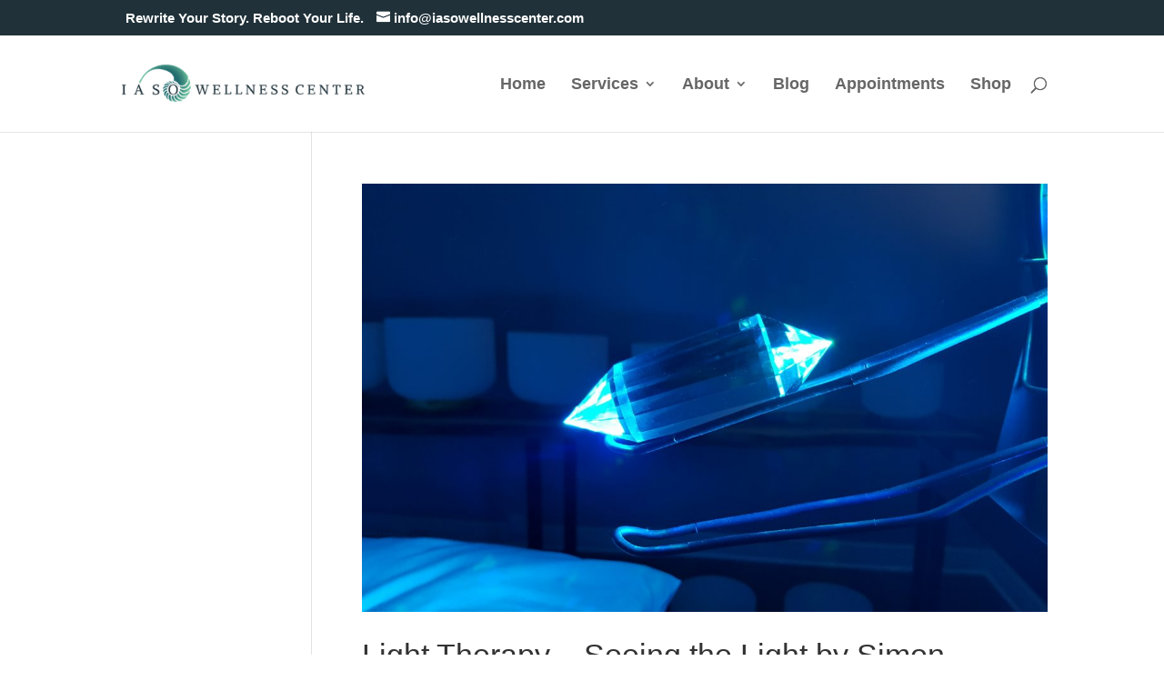

--- FILE ---
content_type: text/css
request_url: https://iasowellnesscenter.com/wp-content/uploads/wtfdivi/wp_head.css?ver=1606858197
body_size: 818
content:
@media only screen and (max-width:767px){div#et-secondary-menu{display:block !important;margin-top:0 !important;padding-top:.75em}#et-secondary-menu>div.et_duplicate_social_icons>ul>li a{display:block;padding-bottom:.75em}}@media only screen and (min-width:768px) and (max-width:980px){div#et-secondary-menu{display:block !important;padding-top:.75em}}#db-info-text{margin:0 10px}#et-info-phone{white-space:nowrap !important}#et-info-phone:hover{opacity:0.7;-moz-transition:all 0.4s ease-in-out;-webkit-transition:all 0.4s ease-in-out;transition:all 0.4s ease-in-out}body .slim-optin-form .et_bloom_form_container .et_bloom_form_content{padding:0 !important}body .slim-optin-form .et_bloom_form_container .et_bloom_form_header{display:none !important}body .slim-optin-text{padding-top:15px !important}body .slim-optin-form{margin:0 0}body .slim-optin-form .et_bloom_inline_form{margin:10px 0 !important}body @media only screen and (max-width:1110px){.slim-optin-form}body .slim-optin-form h2.et_bloom_success_message,body h2.et_bloom_error_message{color:#888 !important}body .slim-optin-form .et_bloom_form_container h2.et_bloom_error_message,body h2.et_bloom_success_message{border-radius:0 !important}body .slim-optin-form .et_bloom_success_container.et_bloom_animate_success span.et_bloom_success_checkmark{display:none}body .product-categories .children{margin-left:1.5em;padding-top:5px}body .product-categories .children li:last-child{padding-bottom:0}body .woocommerce #content input.button.alt:hover,body .woocommerce #respond input#submit.alt:hover,body .woocommerce a.button.alt:hover,body .woocommerce button.button.alt:hover,body .woocommerce input.button.alt:hover,body .woocommerce-page #content input.button.alt:hover,body .woocommerce-page #respond input#submit.alt:hover,body .woocommerce-page a.button.alt:hover,body .woocommerce-page button.button.alt:hover,body .woocommerce-page input.button.alt:hover{background-color:#216d6e !important;color:white !important;text-shadow:transparent !important;box-shadow:none;border-color:#216d6e !important}body .woocommerce #content input.button:hover,body .woocommerce #respond input#submit:hover,body .woocommerce a.button:hover,body .woocommerce button.button:hover,body .woocommerce input.button:hover,body .woocommerce-page #content input.button:hover,body .woocommerce-page #respond input#submit:hover,body .woocommerce-page a.button:hover,body .woocommerce-page button.button:hover,body .woocommerce-page input.button:hover{background-color:#216d6e !important;color:white !important;text-shadow:transparent !important;box-shadow:none;border-color:#216d6e !important}body .woocommerce #content input.button,body .woocommerce #respond input#submit,body .woocommerce a.button,body .woocommerce button.button,body .woocommerce input.button,body .woocommerce-page #content input.button,body .woocommerce-page #respond input#submit,body .woocommerce-page a.button,body .woocommerce-page button.button,body .woocommerce-page input.button{background-color:#216d6e !important;color:white !important;text-shadow:transparent !important;border-color:#216d6e !important}body .woocommerce #content input.button.alt:hover,body .woocommerce #respond input#submit.alt:hover,body .woocommerce a.button.alt:hover,body .woocommerce button.button.alt:hover,body .woocommerce input.button.alt:hover,body .woocommerce-page #content input.button.alt:hover,body .woocommerce-page #respond input#submit.alt:hover,body .woocommerce-page a.button.alt:hover,body .woocommerce-page button.button.alt:hover,body .woocommerce-page input.button.alt:hover{background-color:#216d6e !important;box-shadow:none;text-shadow:transparent !important;color:white !important;border-color:#216d6e !important}body .woocommerce ul.products li.product .price,body .woocommerce-page ul.products li.product .price{text-align:center;color:#216d6e;font-weight:200;font-size:1em}body .woocommerce div.product span.price,body .woocommerce div.product p.price,body .woocommerce #content div.product span.price,body .woocommerce #content div.product p.price,body .woocommerce-page div.product span.price,body .woocommerce-page div.product p.price,body .woocommerce-page #content div.product span.price,body .woocommerce-page #content div.product p.price{color:#216d6e;font-size:1.25em;text-align:center}

--- FILE ---
content_type: text/javascript
request_url: https://iasowellnesscenter.com/wp-content/plugins/pixelyoursite/dist/scripts/public.js?ver=9.3.7
body_size: 103557
content:
/* global pysOptions */

// https://bitbucket.org/pixelyoursite/pys_pro_7/issues/7/possible-ie-11-error
// https://tc39.github.io/ecma262/#sec-array.prototype.includes
if (!Array.prototype.includes) {
    Object.defineProperty(Array.prototype, 'includes', {
        value: function (searchElement, fromIndex) {

            if (this == null) {
                throw new TypeError('"this" is null or not defined');
            }

            // 1. Let O be ? ToObject(this value).
            var o = Object(this);

            // 2. Let len be ? ToLength(? Get(O, "length")).
            var len = o.length >>> 0;

            // 3. If len is 0, return false.
            if (len === 0) {
                return false;
            }

            // 4. Let n be ? ToInteger(fromIndex).
            //    (If fromIndex is undefined, this step produces the value 0.)
            var n = fromIndex | 0;

            // 5. If n ≥ 0, then
            //  a. Let k be n.
            // 6. Else n < 0,
            //  a. Let k be len + n.
            //  b. If k < 0, let k be 0.
            var k = Math.max(n >= 0 ? n : len - Math.abs(n), 0);

            function sameValueZero(x, y) {
                return x === y || (typeof x === 'number' && typeof y === 'number' && isNaN(x) && isNaN(y));
            }

            // 7. Repeat, while k < len
            while (k < len) {
                // a. Let elementK be the result of ? Get(O, ! ToString(k)).
                // b. If SameValueZero(searchElement, elementK) is true, return true.
                if (sameValueZero(o[k], searchElement)) {
                    return true;
                }
                // c. Increase k by 1.
                k++;
            }

            // 8. Return false
            return false;
        }
    });
}

!function ($, options) {

    if (options.debug) {
        console.log('PYS:', options);
    }

    var dummyPinterest = function () {

        /**
         * Public API
         */
        return {

            isEnabled: function () {
            },

            disable: function () {
            },

            loadPixel: function () {
            },

            fireEvent: function (name, data) {
                return false;
            },

            onCommentEvent: function () {
            },

            onDownloadEvent: function (params) {
            },

            onFormEvent: function (params) {
            },

            onWooAddToCartOnButtonEvent: function (product_id) {
            },

            onWooAddToCartOnSingleEvent: function (product_id, qty, is_variable, is_external, $form) {
            },

            onWooRemoveFromCartEvent: function (cart_item_hash) {
            },

            onEddAddToCartOnButtonEvent: function (download_id, price_index, qty) {
            },

            onEddRemoveFromCartEvent: function (item) {
            },
            onPageScroll: function (event) {},
            onTime: function (event) {

            },

        }

    }();

    var dummyBing = function () {

        /**
         * Public API
         */
        return {

            isEnabled: function () {
            },

            disable: function () {
            },

            loadPixel: function () {
            },

            fireEvent: function (name, data) {
                return false;
            },

            onAdSenseEvent: function () {
            },

            onClickEvent: function (params) {
            },

            onWatchVideo: function (params) {
            },

            onCommentEvent: function () {
            },

            onFormEvent: function (params) {
            },

            onDownloadEvent: function (params) {
            },

            onWooAddToCartOnButtonEvent: function (product_id) {
            },

            onWooAddToCartOnSingleEvent: function (product_id, qty, is_variable, is_external, $form) {
            },

            onWooRemoveFromCartEvent: function (cart_item_hash) {
            },

            onWooAffiliateEvent: function (product_id) {
            },

            onWooPayPalEvent: function () {
            },

            onEddAddToCartOnButtonEvent: function (download_id, price_index, qty) {
            },

            onEddRemoveFromCartEvent: function (item) {
            },

            onPageScroll: function (event) {
            },

            onTime: function (event) {
            },

        }

    }();

    var Utils = function (options) {

        var Pinterest = dummyPinterest;

        var Bing = dummyBing;

        var gtag_loaded = false;

        let isNewSession = checkSession();

        var utmTerms = ['utm_source', 'utm_medium', 'utm_campaign', 'utm_term', 'utm_content'];

        var utmId = ['fbadid', 'gadid', 'padid', 'bingid'];

        function validateEmail(email) {
            var re = /^(([^<>()[\]\\.,;:\s@\"]+(\.[^<>()[\]\\.,;:\s@\"]+)*)|(\".+\"))@((\[[0-9]{1,3}\.[0-9]{1,3}\.[0-9]{1,3}\.[0-9]{1,3}\])|(([a-zA-Z\-0-9]+\.)+[a-zA-Z]{2,}))$/;
            return re.test(email);
        }
        function getDomain(url) {

            url = url.replace(/(https?:\/\/)?(www.)?/i, '');

            if (url.indexOf('/') !== -1) {
                return url.split('/')[0];
            }

            return url;
        }
        function loadPixels() {

            if (!options.gdpr.all_disabled_by_api) {

                if (!options.gdpr.facebook_disabled_by_api) {
                    Facebook.loadPixel();
                }

                if (!options.gdpr.analytics_disabled_by_api) {
                    Analytics.loadPixel();
                }

                if (!options.gdpr.pinterest_disabled_by_api) {
                    Pinterest.loadPixel();
                }

                if (!options.gdpr.bing_disabled_by_api) {
                    Bing.loadPixel();
                }
            }
            if (options.gdpr.consent_magic_integration_enabled && typeof CS_Data !== "undefined") {
                if (typeof CS_Data.cs_google_analytics_consent_mode !== "undefined" && CS_Data.cs_google_analytics_consent_mode == 1) {
                    Analytics.loadPixel();
                }
            }

        }

        function checkSession() {
            let duration = options.last_visit_duration * 60000
            if( Cookies.get('pys_start_session') === undefined ||
                Cookies.get('pys_session_limit') === undefined) {
                var now = new Date();
                now.setTime(now.getTime() + duration);
                Cookies.set('pys_session_limit', true,{ expires: now })
                Cookies.set('pys_start_session', true)
                return true
            }
            return false

        }

        function getTrafficSource() {

            try {

                let referrer = document.referrer.toString(),
                    source;

                let direct = referrer.length === 0;
                let internal = direct ? false : referrer.indexOf(options.siteUrl) === 0;
                let external = !direct && !internal;

                if (external === false) {
                    source = 'direct';
                } else {
                    source = referrer;
                }

                if (source !== 'direct') {
                    // leave only domain (Issue #70)
                    return getDomain(source);
                } else {
                    return source;
                }

            } catch (e) {
                console.error(e);
                return 'direct';
            }

        }

        /**
         * Return query variables object with where property name is query variable
         * and property value is query variable value.
         */
        function getQueryVars() {

            try {

                var result = {},
                    tmp = [];

                window.location.search
                    .substr(1)
                    .split("&")
                    .forEach(function (item) {

                        tmp = item.split('=');

                        if (tmp.length > 1) {
                            result[tmp[0]] = tmp[1];
                        }

                    });

                return result;

            } catch (e) {
                console.error(e);
                return {};
            }

        }


        function getUTMId(useLast = false) {
            try {
                let cookiePrefix = 'pys_'
                let terms = [];
                if (useLast) {
                    cookiePrefix = 'last_pys_'
                }
                $.each(utmId, function (index, name) {
                    if (Cookies.get(cookiePrefix + name)) {
                        terms[name] = Cookies.get(cookiePrefix + name)
                    }
                });
                return terms;
            } catch (e) {
                console.error(e);
                return [];
            }
        }
        /**
         * Return UTM terms from request query variables or from cookies.
         */
        function getUTMs(useLast = false) {

            try {
                let cookiePrefix = 'pys_'
                if(useLast) {
                    cookiePrefix = 'last_pys_'
                }
                let terms = [];
                $.each(utmTerms, function (index, name) {
                    if (Cookies.get(cookiePrefix + name)) {
                        let value = Cookies.get(cookiePrefix + name);
                        terms[name] = filterEmails(value); // do not allow email in request params (Issue #70)
                    }
                });

                return terms;

            } catch (e) {
                console.error(e);
                return [];
            }

        }

        function getDateTime() {
            var dateTime = new Array();
            var date = new Date(),
                days = ['Sunday', 'Monday', 'Tuesday', 'Wednesday', 'Thursday', 'Friday', 'Saturday'],
                months = ['January', 'February', 'March', 'April', 'May', 'June',
                    'July', 'August', 'September', 'October', 'November', 'December'
                ],
                hours = ['00-01', '01-02', '02-03', '03-04', '04-05', '05-06', '06-07', '07-08',
                    '08-09', '09-10', '10-11', '11-12', '12-13', '13-14', '14-15', '15-16', '16-17',
                    '17-18', '18-19', '19-20', '20-21', '21-22', '22-23', '23-24'
                ];
            dateTime.push(hours[date.getHours()]);
            dateTime.push(days[date.getDay()]);
            dateTime.push(months[date.getMonth()]);
            return dateTime;
        }

        function filterEmails(value) {
            return validateEmail(value) ? undefined : value;
        }

        /**
         * PUBLIC API
         */
        return {
            PRODUCT_SIMPLE : 0,
            PRODUCT_VARIABLE : 1,
            PRODUCT_BUNDLE : 2,
            PRODUCT_GROUPED : 3,

            fireEventForAllPixel:function(functionName,events){
                if (events.hasOwnProperty(Facebook.tag()))
                    Facebook[functionName](events[Facebook.tag()]);
                if (events.hasOwnProperty(Analytics.tag()))
                    Analytics[functionName](events[Analytics.tag()]);
                if (events.hasOwnProperty(Pinterest.tag()))
                    Pinterest[functionName](events[Pinterest.tag()]);
                if (events.hasOwnProperty(Bing.tag()))
                    Bing[functionName](events[Bing.tag()]);
            },

            setupPinterestObject: function () {
                Pinterest = window.pys.Pinterest || Pinterest;
                return Pinterest;
            },

            setupBingObject: function () {
                Bing = window.pys.Bing || Bing;
                return Bing;
            },

            // Clone all object members to another and return it
            copyProperties: function (from, to) {
                for (var key in from) {
                    if("function" == typeof from[key]) {
                        continue;
                    }
                    to[key] = from[key];
                }
                return to;
            },

            manageCookies: function () {
                let expires = parseInt(options.cookie_duration); //  days
                let queryVars = getQueryVars();
                let landing = window.location.href.split('?')[0];
                try {
                    // save data for first visit
                    if(Cookies.get('pys_first_visit') === undefined) {
                        Cookies.set('pys_first_visit', true, { expires: expires });
                        Cookies.set('pysTrafficSource', getTrafficSource(), { expires: expires });
                        Cookies.set('pys_landing_page',landing,{ expires: expires });
                        $.each(utmTerms, function (index, name) {
                            if (queryVars.hasOwnProperty(name)) {
                                Cookies.set('pys_' + name, queryVars[name], { expires: expires });
                            } else {
                                Cookies.remove('pys_' + name)
                            }
                        });
                        $.each(utmId,function(index,name) {
                            if (queryVars.hasOwnProperty(name)) {
                                Cookies.set('pys_' + name, queryVars[name], { expires: expires });
                            } else {
                                Cookies.remove('pys_' + name)
                            }
                        })
                    }

                    // save data for last visit if it new session
                    if(isNewSession) {
                        Cookies.set('last_pysTrafficSource', getTrafficSource(), { expires: expires });
                        $.each(utmTerms, function (index, name) {
                            if (queryVars.hasOwnProperty(name)) {
                                Cookies.set('last_pys_' + name, queryVars[name], { expires: expires });
                            } else {
                                Cookies.remove('last_pys_' + name)
                            }
                        });
                        $.each(utmId,function(index,name) {
                            if (queryVars.hasOwnProperty(name)) {
                                Cookies.set('last_pys_' + name, queryVars[name], { expires: expires });
                            } else {
                                Cookies.remove('last_pys_' + name)
                            }
                        })
                        Cookies.set('last_pys_landing_page',landing,{ expires: expires });
                    }
                } catch (e) {
                    console.error(e);
                }
            },
            // clone object
            clone: function(obj) {
                var copy;

                // Handle the 3 simple types, and null or undefined
                if (null == obj || "object" != typeof obj) return obj;

                // Handle Date
                if (obj instanceof Date) {
                    copy = new Date();
                    copy.setTime(obj.getTime());
                    return copy;
                }

                // Handle Array
                if (obj instanceof Array) {
                    copy = [];
                    for (var i = 0, len = obj.length; i < len; i++) {
                        if("function" == typeof obj[i]) {
                            continue;
                        }
                        copy[i] = Utils.clone(obj[i]);
                    }
                    return copy;
                }

                // Handle Object
                if (obj instanceof Object) {
                    copy = {};
                    for (var attr in obj) {
                        if (obj.hasOwnProperty(attr)) {
                            if("function" == typeof obj[attr]) {
                                continue;
                            }
                            copy[attr] = Utils.clone(obj[attr]);
                        }
                    }
                    return copy;
                }

                return obj;
            },

            // Returns array of elements with given tag name
            getTagsAsArray: function (tag) {
                return [].slice.call(document.getElementsByTagName(tag));
            },

            getRequestParams: function () {
                return [];
            },

            /**
             * CUSTOM EVENTS
             */

            setupMouseOverClickEvents: function (eventId, triggers) {

                // Non-default binding used to avoid situations when some code in external js
                // stopping events propagation, eg. returns false, and our handler will never called
                $(document).onFirst('mouseover', triggers.join(','), function () {

                    // do not fire event multiple times
                    if ($(this).hasClass('pys-mouse-over-' + eventId)) {
                        return true;
                    } else {
                        $(this).addClass('pys-mouse-over-' + eventId);
                    }

                    Utils.fireDynamicEvent(eventId);

                });

            },

            setupCSSClickEvents: function (eventId, triggers) {

                // Non-default binding used to avoid situations when some code in external js
                // stopping events propagation, eg. returns false, and our handler will never called
                $(document).onFirst('click', triggers.join(','), function () {
                    Utils.fireTriggerEvent(eventId);
                });
            },

            setupURLClickEvents: function () {

                // Non-default binding used to avoid situations when some code in external js
                // stopping events propagation, eg. returns false, and our handler will never called
                $('a[data-pys-event-id]').onFirst('click', function (evt) {

                    $(this).attr('data-pys-event-id').split(',').forEach(function (eventId) {

                        eventId = parseInt(eventId);

                        if (isNaN(eventId) === false) {
                            Utils.fireTriggerEvent(eventId);
                        }

                    });

                });


            },

            setupScrollPosEvents: function (eventId, triggers) {

                var scrollPosThresholds = {},
                    docHeight = $(document).height() - $(window).height();

                // convert % to absolute positions
                $.each(triggers, function (index, scrollPos) {

                    // convert % to pixels
                    scrollPos = docHeight * scrollPos / 100;
                    scrollPos = Math.round(scrollPos);

                    scrollPosThresholds[scrollPos] = eventId;

                });

                $(document).on("scroll",function () {

                    var scrollPos = $(window).scrollTop();

                    $.each(scrollPosThresholds, function (threshold, eventId) {

                        // position has not reached yes
                        if (scrollPos <= threshold) {
                            return true;
                        }

                        // fire event only once
                        if (eventId === null) {
                            return true;
                        } else {
                            scrollPosThresholds[threshold] = null;
                        }

                        Utils.fireTriggerEvent(eventId);

                    });

                });


            },
            setupCommentEvents : function (eventId,triggers) {
                $('form.comment-form').on("submit",function () {
                    Utils.fireTriggerEvent(eventId);
                });
            },

            /**
             * Events
             */

            fireTriggerEvent: function (eventId) {

                if (!options.triggerEvents.hasOwnProperty(eventId)) {
                    return;
                }

                var event = {};
                var events = options.triggerEvents[eventId];

                if (events.hasOwnProperty('facebook')) {
                    event = events.facebook;
                    Facebook.fireEvent(event.name, event);
                }

                if (events.hasOwnProperty('ga')) {
                    event = events.ga;
                    Analytics.fireEvent(event.name, event);
                }

                if (events.hasOwnProperty('pinterest')) {
                    event = events.pinterest;
                    Pinterest.fireEvent(event.name, event);
                }

                if (events.hasOwnProperty('bing')) {
                    event = events.bing;
                    Bing.fireEvent(event.name, event);
                }
            },

            fireStaticEvents: function (pixel) {

                if (options.staticEvents.hasOwnProperty(pixel)) {

                    $.each(options.staticEvents[pixel], function (eventName, events) {
                        $.each(events, function (index, eventData) {

                            eventData.fired = eventData.fired || false;

                            if (!eventData.fired) {

                                var fired = false;

                                // fire event
                                if ('facebook' === pixel) {
                                    fired = Facebook.fireEvent(eventData.name, eventData);
                                } else if ('ga' === pixel) {
                                    fired = Analytics.fireEvent(eventData.name, eventData);
                                } else if ('pinterest' === pixel) {
                                    fired = Pinterest.fireEvent(eventData.name, eventData);
                                } else if ('bing' === pixel) {
                                    fired = Bing.fireEvent(eventData.name, eventData);
                                }

                                // prevent event double event firing
                                eventData.fired = fired;

                            }

                        });
                    });

                }

            },

            /**
             * Load tag's JS
             *
             * @link: https://developers.google.com/analytics/devguides/collection/gtagjs/
             * @link: https://developers.google.com/analytics/devguides/collection/gtagjs/custom-dims-mets
             */
            loadGoogleTag: function (id) {

                if (!gtag_loaded) {

                    (function (window, document, src) {
                        var a = document.createElement('script'),
                            m = document.getElementsByTagName('script')[0];
                        a.async = 1;
                        a.src = src;
                        m.parentNode.insertBefore(a, m);
                    })(window, document, '//www.googletagmanager.com/gtag/js?id=' + id);

                    window.dataLayer = window.dataLayer || [];
                    window.gtag = window.gtag || function gtag() {
                        dataLayer.push(arguments);
                    };

                    gtag('js', new Date());

                    gtag_loaded = true;

                }

            },

            /**
             * GDPR
             */

            loadPixels: function () {

                if (options.gdpr.ajax_enabled && !options.gdpr.consent_magic_integration_enabled) {

                    // retrieves actual PYS GDPR filters values which allow to avoid cache issues
                    $.get({
                        url: options.ajaxUrl,
                        dataType: 'json',
                        data: {
                            action: 'pys_get_gdpr_filters_values'
                        },
                        success: function (res) {

                            if (res.success) {

                                options.gdpr.all_disabled_by_api = res.data.all_disabled_by_api;
                                options.gdpr.facebook_disabled_by_api = res.data.facebook_disabled_by_api;
                                options.gdpr.analytics_disabled_by_api = res.data.analytics_disabled_by_api;
                                options.gdpr.google_ads_disabled_by_api = res.data.google_ads_disabled_by_api;
                                options.gdpr.pinterest_disabled_by_api = res.data.pinterest_disabled_by_api;
                                options.gdpr.bing_disabled_by_api = res.data.bing_disabled_by_api;

                            }

                            loadPixels();

                        }
                    });

                } else {
                    loadPixels();
                }

            },

            consentGiven: function (pixel) {

                /**
                 * ConsentMagic
                 */
                if (options.gdpr.consent_magic_integration_enabled && typeof CS_Data !== "undefined" ) {

                    var test_prefix = CS_Data.test_prefix;
                    if ((typeof CS_Data.cs_google_analytics_consent_mode !== "undefined" && CS_Data.cs_google_analytics_consent_mode == 1) && pixel == 'analytics') {
                        return true;
                    }
                    if ((typeof CS_Data.cs_google_ads_consent_mode !== "undefined" && CS_Data.cs_google_ads_consent_mode == 1) && pixel == 'google_ads') {
                        return true;
                    }

                    if ( CS_Data.cs_cache_enabled == 1 ) {
                        var substring = "cs_enabled_cookie_term";
                        var theCookies = document.cookie.split(';');

                        for (var i = 1 ; i <= theCookies.length; i++) {
                            if ( theCookies[ i - 1 ].indexOf( substring ) !== -1 ) {
                                var categoryCookie = theCookies[ i - 1 ].replace( 'cs_enabled_cookie_term' + test_prefix + '_', '' );
                                categoryCookie = Number( categoryCookie.replace( /\D+/g, "" ) );
                                var cs_cookie_val = Cookies.get( 'cs_enabled_cookie_term' + test_prefix + '_' + categoryCookie );

                                if ( categoryCookie === CS_Data.cs_script_cat.facebook && pixel == 'facebook' ) {
                                    if ( cs_cookie_val == 'yes' ) {
                                        return true;
                                    } else {
                                        return false;
                                    }
                                } else if ( categoryCookie === CS_Data.cs_script_cat.bing && pixel == 'bing' ) {
                                    if ( cs_cookie_val == 'yes' ) {
                                        return true;
                                    } else {
                                        return false;
                                    }
                                } else if ( categoryCookie === CS_Data.cs_script_cat.analytics && pixel == 'analytics' ) {
                                    if ( cs_cookie_val == 'yes' ) {
                                        return true;
                                    } else {
                                        return false;
                                    }
                                } else if ( categoryCookie === CS_Data.cs_script_cat.gads && pixel == 'google_ads' ) {
                                    if ( cs_cookie_val == 'yes' ) {
                                        return true;
                                    } else {
                                        return false;
                                    }
                                } else if ( categoryCookie === CS_Data.cs_script_cat.pinterest && pixel == 'pinterest' ) {
                                    if ( cs_cookie_val == 'yes' ) {
                                        return true;
                                    } else {
                                        return false;
                                    }
                                } else if ( categoryCookie === CS_Data.cs_script_cat.tiktok && pixel == 'tiktok' ) {
                                    if ( cs_cookie_val == 'yes' ) {
                                        return true;
                                    } else {
                                        return false;
                                    }
                                }
                            }
                        }
                    } else {
                        var cs_cookie = Cookies.get('cs_viewed_cookie_policy'+test_prefix);
                        if (typeof cs_cookie === 'undefined' || cs_cookie === 'yes') {
                            return true;
                        }
                    }

                    return false;

                }

                /**
                 * Real Cookie Banner
                 */
                if(options.gdpr.real_cookie_banner_integration_enabled) {
                    var consentApi = window.consentApi;
                    if (consentApi) {
                        switch (pixel) {
                            case "analytics":
                                return consentApi.consentSync("http", "_ga", "*").cookieOptIn;
                            case "facebook":
                                return consentApi.consentSync("http", "_fbp", "*").cookieOptIn;
                            case "pinterest":
                                return consentApi.consentSync("http", "_pinterest_sess", ".pinterest.com").cookieOptIn;
                            default:
                                return true;
                        }
                    }
                }

                /**
                 * Cookiebot
                 */
                if (options.gdpr.cookiebot_integration_enabled && typeof Cookiebot !== 'undefined') {

                    var cookiebot_consent_category = options.gdpr['cookiebot_' + pixel + '_consent_category'];

                    if (options.gdpr[pixel + '_prior_consent_enabled']) {
                        if (Cookiebot.consented === false || Cookiebot.consent[cookiebot_consent_category]) {
                            return true;
                        }
                    } else {
                        if (Cookiebot.consent[cookiebot_consent_category]) {
                            return true;
                        }
                    }

                    return false;

                }

                /**
                 * Cookie Notice
                 */
                if (options.gdpr.cookie_notice_integration_enabled && typeof cnArgs !== 'undefined') {

                    var cn_cookie = Cookies.get(cnArgs.cookieName);

                    if (options.gdpr[pixel + '_prior_consent_enabled']) {
                        if (typeof cn_cookie === 'undefined' || cn_cookie === 'true') {
                            return true;
                        }
                    } else {
                        if (cn_cookie === 'true') {
                            return true;
                        }
                    }

                    return false;

                }

                /**
                 * Cookie Law Info
                 */
                if (options.gdpr.cookie_law_info_integration_enabled) {

                    var cli_cookie = Cookies.get('viewed_cookie_policy');

                    if (options.gdpr[pixel + '_prior_consent_enabled']) {
                        if (typeof cli_cookie === 'undefined' || cli_cookie === 'yes') {
                            return true;
                        }
                    } else {
                        if (cli_cookie === 'yes') {
                            return true;
                        }
                    }

                    return false;

                }

                return true;

            },

            setupGdprCallbacks: function () {
                /**
                 * ConsentMagic
                 */
                if (options.gdpr.consent_magic_integration_enabled && typeof CS_Data !== "undefined") {
                    var test_prefix = CS_Data.test_prefix,
                        cs_refresh_after_consent = false,
                        substring = "cs_enabled_cookie_term";

                    if (CS_Data.cs_refresh_after_consent == 1) {
                        cs_refresh_after_consent = CS_Data.cs_refresh_after_consent;
                    }

                    if (!cs_refresh_after_consent) {
                        var theCookies = document.cookie.split(';');
                        for (var i = 1 ; i <= theCookies.length; i++) {
                            if (theCookies[i-1].indexOf(substring) !== -1) {
                                var categoryCookie = theCookies[i-1].replace('cs_enabled_cookie_term'+test_prefix+'_','');
                                categoryCookie = Number(categoryCookie.replace(/\D+/g,""));
                                var cs_cookie_val = Cookies.get('cs_enabled_cookie_term'+test_prefix+'_'+categoryCookie);
                                if(cs_cookie_val == 'yes') {
                                    if (categoryCookie === CS_Data.cs_script_cat.facebook) {
                                        Facebook.loadPixel();
                                    } 
                                    
                                    if (categoryCookie === CS_Data.cs_script_cat.bing) {
                                        Bing.loadPixel();
                                    }

                                    if (categoryCookie === CS_Data.cs_script_cat.analytics || (typeof CS_Data.cs_google_analytics_consent_mode !== "undefined" && CS_Data.cs_google_analytics_consent_mode == 1)) {

                                        Analytics.loadPixel();
                                    }
                                    
                                     if (categoryCookie === CS_Data.cs_script_cat.pinterest) {
                                        Pinterest.loadPixel();
                                    }
                                } else {
                                    if (categoryCookie === CS_Data.cs_script_cat.facebook) {
                                        Facebook.disable();
                                    } 
                                    
                                     if (categoryCookie === CS_Data.cs_script_cat.bing) {
                                        Bing.disable();
                                    }
                                    if (categoryCookie === CS_Data.cs_script_cat.analytics && (typeof CS_Data.cs_google_analytics_consent_mode == "undefined" || CS_Data.cs_google_analytics_consent_mode == 0)) {
                                        Analytics.disable();
                                    }
                                    
                                     if (categoryCookie === CS_Data.cs_script_cat.pinterest) {
                                        Pinterest.disable();
                                    }
                                }
                                if (Cookies.get('cs_enabled_advanced_matching') == 'yes') {
                                    Facebook.loadPixel();
                                }
                            }
                        }

                        $(document).on('click','.cs_action_btn',function(e) {
                            e.preventDefault();
                            var elm = $(this),
                                button_action = elm.attr('data-cs_action');

                            if(button_action === 'allow_all') {
                                Facebook.loadPixel();
                                Bing.loadPixel();
                                Analytics.loadPixel();
                                Pinterest.loadPixel();
                            } else if(button_action === 'disable_all') {
                                Facebook.disable();
                                Bing.disable();
                                if(CS_Data.cs_google_analytics_consent_mode == 0 || typeof CS_Data.cs_google_analytics_consent_mode == "undefined")
                                {
                                    Analytics.disable();
                                }
                                Pinterest.disable();
                            }
                        });
                    }
                }
                /**
                 * Real Cookie Banner
                 */
                if(options.gdpr.real_cookie_banner_integration_enabled) {
                    var consentApi = window.consentApi;
                    if (consentApi) {
                        consentApi.consent("http", "_ga", "*")
                            .then(Analytics.loadPixel.bind(Analytics), Analytics.disable.bind(Analytics));
                        consentApi.consent("http", "_fbp", "*")
                            .then(Facebook.loadPixel.bind(Facebook), Facebook.disable.bind(Facebook));
                        consentApi.consent("http", "_pinterest_sess", ".pinterest.com")
                            .then(Pinterest.loadPixel.bind(Pinterest), Pinterest.disable.bind(Pinterest));
                    }
                }
                /**
                 * Cookiebot
                 */
                if (options.gdpr.cookiebot_integration_enabled && typeof Cookiebot !== 'undefined') {

                    window.addEventListener("CookiebotOnConsentReady", function() {
                        if (Cookiebot.consent.marketing) {
                            Facebook.loadPixel();
                            Bing.loadPixel();
                            Pinterest.loadPixel();

                        }
                        if (Cookiebot.consent.statistics) {
                            Analytics.loadPixel();
                        }
                        if (!Cookiebot.consent.marketing) {
                            Facebook.disable();
                            Pinterest.disable();
                            Bing.disable()
                        }
                        if (!Cookiebot.consent.statistics) {
                            Analytics.disable();
                        }
                    });

                }

                /**
                 * Cookie Notice
                 */
                if (options.gdpr.cookie_notice_integration_enabled) {

                    $(document).onFirst('click', '.cn-set-cookie', function () {

                        if ($(this).data('cookie-set') === 'accept') {
                            Facebook.loadPixel();
                            Analytics.loadPixel();
                            Pinterest.loadPixel();
                            Bing.loadPixel();
                        } else {
                            Facebook.disable();
                            Analytics.disable();
                            Pinterest.disable();
                            Bing.disable();
                        }

                    });

                    $(document).onFirst('click', '.cn-revoke-cookie', function () {
                        Facebook.disable();
                        Analytics.disable();
                        Pinterest.disable();
                        Bing.disable();
                    });

                }

                /**
                 * Cookie Law Info
                 */
                if (options.gdpr.cookie_law_info_integration_enabled) {

                    $(document).onFirst('click', '#cookie_action_close_header', function () {
                        Facebook.loadPixel();
                        Analytics.loadPixel();
                        Pinterest.loadPixel();
                        Bing.loadPixel();
                    });

                    $(document).onFirst('click', '#cookie_action_close_header_reject', function () {
                        Facebook.disable();
                        Analytics.disable();
                        Pinterest.disable();
                        Bing.disable();
                    });

                }

            },

            /**
             * DOWNLOAD DOCS
             */

            getLinkExtension: function (link) {

                // Remove anchor, query string and everything before last slash
                link = link.substring(0, (link.indexOf("#") === -1) ? link.length : link.indexOf("#"));
                link = link.substring(0, (link.indexOf("?") === -1) ? link.length : link.indexOf("?"));
                link = link.substring(link.lastIndexOf("/") + 1, link.length);

                // If there's a period left in the URL, then there's a extension
                if (link.length > 0 && link.indexOf('.') !== -1) {
                    link = link.substring(link.indexOf(".") + 1); // Remove everything but what's after the first period
                    return link;
                } else {
                    return "";
                }
            },

            getLinkFilename: function (link) {

                // Remove anchor, query string and everything before last slash
                link = link.substring(0, (link.indexOf("#") === -1) ? link.length : link.indexOf("#"));
                link = link.substring(0, (link.indexOf("?") === -1) ? link.length : link.indexOf("?"));
                link = link.substring(link.lastIndexOf("/") + 1, link.length);

                // If there's a period left in the URL, then there's a extension
                if (link.length > 0 && link.indexOf('.') !== -1) {
                    return link;
                } else {
                    return "";
                }
            },
            /**
             * Enrich
             */
            isCheckoutPage: function () {
                return $('body').hasClass('woocommerce-checkout') || document.querySelector('.woocommerce-checkout') ||
                    $('body').hasClass('edd-checkout');
            },
            addCheckoutFields : function() {
                var utm = "";
                var utms = getUTMs()

                $.each(utmTerms, function (index, name) {
                    if(index > 0) {
                        utm+="|";
                    }
                    utm+=name+":"+utms[name];
                });
                var utmIdList = "";
                var utmsIds = getUTMId()
                $.each(utmId, function (index, name) {
                    if(index > 0) {
                        utmIdList+="|";
                    }
                    utmIdList+=name+":"+utmsIds[name];
                });
                var utmIdListLast = "";
                var utmsIdsLast = getUTMId(true)
                $.each(utmId, function (index, name) {
                    if(index > 0) {
                        utmIdListLast+="|";
                    }
                    utmIdListLast+=name+":"+utmsIdsLast[name];
                });


                var utmLast = "";
                var utmsLast = getUTMs(true)
                $.each(utmTerms, function (index, name) {
                    if(index > 0) {
                        utmLast+="|";
                    }
                    utmLast+=name+":"+utmsLast[name];
                });

                var dateTime = getDateTime();
                var landing = Cookies.get('pys_landing_page');
                var lastLanding = Cookies.get('last_pys_landing_page');
                var trafic = Cookies.get('pysTrafficSource');
                var lastTrafic = Cookies.get('last_pysTrafficSource');

                var $form = null;
                if($('body').hasClass('woocommerce-checkout')) {
                    $form = $("form.woocommerce-checkout");
                } else {
                    $form = $("#edd_purchase_form");
                }
                var inputs = {'pys_utm':utm,
                    'pys_utm_id':utmIdList,
                    'pys_browser_time':dateTime.join("|"),
                    'pys_landing':landing,
                    'pys_source':trafic,
                    'pys_order_type': $(".wcf-optin-form").length > 0 ? "wcf-optin" : "normal",

                    'last_pys_landing':lastLanding,
                    'last_pys_source':lastTrafic,
                    'last_pys_utm':utmLast,
                    'last_pys_utm_id':utmIdListLast,
                }

                Object.keys(inputs).forEach(function(key,index) {
                    $form.append("<input type='hidden' name='"+key+"' value='"+inputs[key]+"' /> ");
                });


            }
        };

    }(options);

    var Facebook = function (options) {


        var defaultEventTypes = [
            'PageView',
            'ViewContent',
            'Search',
            'AddToCart',
            'AddToWishlist',
            'InitiateCheckout',
            'AddPaymentInfo',
            'Purchase',
            'Lead',

            'Subscribe',
            'CustomizeProduct',
            'FindLocation',
            'StartTrial',
            'SubmitApplication',
            'Schedule',
            'Contact',
            'Donate'
        ];

        var initialized = false;

        // fire server side event gdpr plugin installed
        var isApiDisabled = options.gdpr.all_disabled_by_api ||
            options.gdpr.facebook_disabled_by_api ||
            options.gdpr.cookiebot_integration_enabled ||
            options.gdpr.consent_magic_integration_enabled ||
            options.gdpr.cookie_notice_integration_enabled ||
            options.gdpr.cookie_law_info_integration_enabled;

        /**
         *
         * @param allData
         * @param params
         * @returns {string | null}
         */
        function sendFbServerEvent(allData,name,params) {
            let eventId = null;
            if(options.facebook.serverApiEnabled) {

                if(allData.e_id === "woo_remove_from_cart" || allData.e_id === "woo_add_to_cart_on_button_click") {// server event will sended from hook
                    let isAddToCartFromJs =  options.woo.hasOwnProperty("addToCartCatchMethod")
                        && options.woo.addToCartCatchMethod === "add_cart_js";

                    if(isAddToCartFromJs || allData.e_id !== "woo_add_to_cart_on_button_click") {
                        Facebook.updateEventId(allData.name);
                        allData.eventID = Facebook.getEventId(allData.name);
                    } else {
                        // not update eventID for woo_add_to_cart_on_button_click,
                        // web event created by ajax from server
                    }
                } else {
                    if(  options.facebook.ajaxForServerEvent
                        || isApiDisabled
                        || allData.delay > 0
                        || allData.type !== "static")
                    { // send event from server if they was bloc by gdpr or need send with delay
                        allData.eventID = pys_generate_token(36);
                        var json = {
                            action: 'pys_api_event',
                            pixel: 'facebook',
                            event: name,
                            data:params,
                            ids:options.facebook.pixelIds,
                            eventID:allData.eventID,
                            url:window.location.href,
                            ajax_event:options.ajax_event
                        };
                        if(allData.hasOwnProperty('woo_order')) {
                            json['woo_order'] = allData.woo_order;
                        }
                        if(allData.hasOwnProperty('edd_order')) {
                            json['edd_order'] = allData.edd_order;
                        }

                        if(name == 'PageView') {
                            let expires = parseInt(options.cookie_duration);
                            var currentTimeInSeconds=Date.now();
                            var randomNum = Math.floor(1000000000 + Math.random() * 9000000000);
                            timeoutDelay = 0;
                            if(allData.delay > 0)
                            {
                                timeoutDelay = allData.delay;
                            }
                            if(!Cookies.get('_fbp'))
                            {
                                timeoutDelay = 100;
                            }
                            if(getUrlParameter('fbclid') && !Cookies.get('_fbc'))
                            {
                                timeoutDelay = 100;
                            }
                            setTimeout(function(){
                                if(!Cookies.get('_fbp'))
                                {
                                    Cookies.set('_fbp','fb.1.'+currentTimeInSeconds+'.'+randomNum,  { expires: expires })
                                }
                                if(getUrlParameter('fbclid') && !Cookies.get('_fbc'))
                                {
                                    Cookies.set('_fbc', 'fb.1.'+currentTimeInSeconds+'.'+getUrlParameter('fbclid'),  { expires: expires })
                                }
                                jQuery.ajax( {
                                    type: 'POST',
                                    url: options.ajaxUrl,
                                    data: json,
                                    headers: {
                                        'Cache-Control': 'no-cache'
                                    },
                                    success: function(){},
                                });
                            },timeoutDelay)
                        }
                        else
                        {
                            jQuery.ajax( {
                                type: 'POST',
                                url: options.ajaxUrl,
                                data: json,
                                headers: {
                                    'Cache-Control': 'no-cache'
                                },
                                success: function(){},
                            });
                        }
                    }
                }
                eventId = allData.eventID
            }

            return eventId;
        }

        function fireEvent(name, allData) {

            if(typeof window.pys_event_data_filter === "function" && window.pys_disable_event_filter(name,'facebook')) {
                return;
            }

            var actionType = defaultEventTypes.includes(name) ? 'track' : 'trackCustom';
            var data = allData.params;
            var params = {};
            var arg = {};
            Utils.copyProperties(data, params);

            let eventId = sendFbServerEvent(allData,name,params)


            if("hCR" === name) {
                return;
            }

            if (options.debug) {
                console.log('[Facebook] ' + name, params,"eventID",eventId);
            }

            if(eventId != null) {
                arg.eventID = eventId;
            }

            fbq(actionType, name, params,arg);
        }

        /**
         * Public API
         */
        return {
            tag: function() {
                return "facebook";
            },
            isEnabled: function () {
                return options.hasOwnProperty('facebook');
            },

            disable: function () {
                initialized = false;
            },

            /**
             * Load pixel's JS
             */
            loadPixel: function () {

                if (initialized || !this.isEnabled() || !Utils.consentGiven('facebook')) {
                    return;
                }

                !function (f, b, e, v, n, t, s) {
                    if (f.fbq) return;
                    n = f.fbq = function () {
                        n.callMethod ?
                            n.callMethod.apply(n, arguments) : n.queue.push(arguments)
                    };
                    if (!f._fbq) f._fbq = n;
                    n.push = n;
                    n.loaded = !0;
                    n.version = '2.0';
                    n.agent = 'dvpixelyoursite';
                    n.queue = [];
                    t = b.createElement(e);
                    t.async = !0;
                    t.src = v;
                    s = b.getElementsByTagName(e)[0];
                    s.parentNode.insertBefore(t, s)
                }(window,
                    document, 'script', 'https://connect.facebook.net/en_US/fbevents.js');

                // initialize pixel
                options.facebook.pixelIds.forEach(function (pixelId) {

                    if (options.facebook.removeMetadata) {
                        fbq('set', 'autoConfig', false, pixelId);
                    }
                    if (options.gdpr.consent_magic_integration_enabled && typeof CS_Data !== "undefined") {
                        if(options.facebook.advancedMatching.length === 0) {
                            fbq('init', pixelId);
                        } else {
                            var cs_advanced_matching = Cookies.get('cs_enabled_advanced_matching'+test_prefix);
                            if (jQuery('#cs_enabled_advanced_matching'+test_prefix).length > 0) {
                                if (cs_advanced_matching == 'yes') {
                                    fbq('init', pixelId, options.facebook.advancedMatching);
                                } else {
                                    fbq('init', pixelId);
                                }
                            } else {
                                fbq('init', pixelId, options.facebook.advancedMatching);
                            }
                        }
                    } else {
                        if (options.facebook.advancedMatching.length === 0) {
                            fbq('init', pixelId);
                        } else {
                            fbq('init', pixelId, options.facebook.advancedMatching);
                        }
                    }
                });

                initialized = true;

                Utils.fireStaticEvents('facebook');

            },

            fireEvent: function (name, data) {

                if (!initialized || !this.isEnabled()) {
                    return false;
                }

                data.delay = data.delay || 0;
                data.params = data.params || {};

                if (data.delay === 0) {

                    fireEvent(name, data);

                } else {

                    setTimeout(function (name, params) {
                        fireEvent(name, params);
                    }, data.delay * 1000, name, data);

                }

                return true;

            },

            onCommentEvent: function (event) {
                this.fireEvent(event.name, event);
            },

            onDownloadEvent: function (event) {
                this.fireEvent(event.name, event);
            },

            onFormEvent: function (event) {

                this.fireEvent(event.name, event);

            },

            onWooAddToCartOnButtonEvent: function (product_id) {

                if(!options.dynamicEvents.woo_add_to_cart_on_button_click.hasOwnProperty(this.tag()))
                    return;
                var event = options.dynamicEvents.woo_add_to_cart_on_button_click[this.tag()];

                if (window.pysWooProductData.hasOwnProperty(product_id)) {
                    if (window.pysWooProductData[product_id].hasOwnProperty('facebook')) {
                        event = Utils.copyProperties(event, {})
                        Utils.copyProperties(window.pysWooProductData[product_id]['facebook'].params, event.params)
                        this.fireEvent(event.name, event);
                    }
                }
            },

            onWooAddToCartOnSingleEvent: function (product_id, qty, product_type, $form) {

                window.pysWooProductData = window.pysWooProductData || [];
                if(!options.dynamicEvents.woo_add_to_cart_on_button_click.hasOwnProperty(this.tag()))
                    return;
                var event = Utils.clone(options.dynamicEvents.woo_add_to_cart_on_button_click[this.tag()]);

                if (product_type === Utils.PRODUCT_VARIABLE && !options.facebook.wooVariableAsSimple) {
                    product_id = parseInt($form.find('input[name="variation_id"]').val());
                }

                if (window.pysWooProductData.hasOwnProperty(product_id)) {
                    if (window.pysWooProductData[product_id].hasOwnProperty('facebook')) {


                        Utils.copyProperties(window.pysWooProductData[product_id]['facebook'].params, event.params);

                        var groupValue = 0;
                        if(product_type === Utils.PRODUCT_GROUPED ) {
                            $form.find(".woocommerce-grouped-product-list .qty").each(function(index){
                                var childId = $(this).attr('name').replaceAll("quantity[","").replaceAll("]","");
                                var quantity = parseInt($(this).val());
                                if(isNaN(quantity)) {
                                    quantity = 0;
                                }
                                var childItem = window.pysWooProductData[product_id]['facebook'].grouped[childId];

                                if(quantity == 0) {
                                    event.params.content_ids.forEach(function(el,index,array) {
                                        if(el == childItem.content_id) {
                                            array.splice(index, 1);
                                        }
                                    });
                                }

                                if(event.params.hasOwnProperty('contents')) {
                                    event.params.contents.forEach(function(el,index,array) {
                                        if(el.id == childItem.content_id) {
                                            if(quantity > 0){
                                                el.quantity = quantity;
                                            } else {
                                                array.splice(index, 1);
                                            }
                                        }
                                    });
                                }


                                groupValue += childItem.price * quantity;
                            });
                            if(groupValue == 0) return; // skip if no items selected
                        }

                        // maybe customize value option
                        if (options.woo.addToCartOnButtonValueEnabled && options.woo.addToCartOnButtonValueOption !== 'global') {

                            if(product_type === Utils.PRODUCT_GROUPED) {
                                event.params.value = groupValue;
                            } else if(product_type === Utils.PRODUCT_BUNDLE) {
                                var data = $(".bundle_form .bundle_data").data("bundle_form_data");
                                var items_sum = getBundlePriceOnSingleProduct(data);
                                event.params.value = (parseInt(data.base_price) + items_sum )* qty;
                            } else {
                                event.params.value = event.params.value * qty;
                            }
                        }

                        // only when non Facebook for WooCommerce logic used
                        if (event.params.hasOwnProperty('contents') && product_type !== Utils.PRODUCT_GROUPED) {
                            event.params.contents[0].quantity = qty;
                        }

                        this.fireEvent(event.name, event);

                    }
                }
            },

            onWooRemoveFromCartEvent: function (event) {
                this.fireEvent(event.name, event);
            },

            onEddAddToCartOnButtonEvent: function (download_id, price_index, qty) {

                if(!options.dynamicEvents.edd_add_to_cart_on_button_click.hasOwnProperty(this.tag()))
                    return;
                var event = Utils.clone(options.dynamicEvents.edd_add_to_cart_on_button_click[this.tag()]);

                if (window.pysEddProductData.hasOwnProperty(download_id)) {

                    var index;

                    if (price_index) {
                        index = download_id + '_' + price_index;
                    } else {
                        index = download_id;
                    }

                    if (window.pysEddProductData[download_id].hasOwnProperty(index)) {
                        if (window.pysEddProductData[download_id][index].hasOwnProperty('facebook')) {


                            Utils.copyProperties(window.pysEddProductData[download_id][index]['facebook']["params"], event.params)

                            // maybe customize value option
                            if (options.edd.addToCartOnButtonValueEnabled && options.edd.addToCartOnButtonValueOption !== 'global') {
                                event.params.value = event.params.value * qty;
                            }

                            // update contents qty param
                            var contents = event.params.contents;
                            contents[0].quantity = qty;
                            event.params.contents = contents;

                            this.fireEvent(event.name,event);

                        }
                    }

                }

            },

            onEddRemoveFromCartEvent: function (event) {
                this.fireEvent(event.name, event);
            },
            onPageScroll: function (event) {
                this.fireEvent(event.name, event);
            },
            onTime: function (event) {
                this.fireEvent(event.name, event);
            },
            initEventIdCookies: function (key) {
                var ids = {};
                ids[key] = pys_generate_token(36)
                Cookies.set('pys_fb_event_id', JSON.stringify(ids));
            },
            updateEventId:function(key) {
                var cooData = Cookies.get("pys_fb_event_id")
                if(cooData === undefined) {
                    this.initEventIdCookies(key);
                } else {
                    var data = JSON.parse(cooData);
                    data[key] = pys_generate_token(36);
                    Cookies.set('pys_fb_event_id', JSON.stringify(data) );
                }
            },

            getEventId:function (key) {
                var data = Cookies.get("pys_fb_event_id");
                if(data === undefined) {
                    this.initEventIdCookies(key);
                    data = Cookies.get("pys_fb_event_id");
                }
                return JSON.parse(data)[key];
            },
        };

    }(options);

    var Analytics = function (options) {

        var initialized = false;

        /**
         * Fires event
         *
         * @link: https://developers.google.com/analytics/devguides/collection/gtagjs/sending-data
         * @link: https://developers.google.com/analytics/devguides/collection/gtagjs/events
         * @link: https://developers.google.com/gtagjs/reference/event
         * @link: https://developers.google.com/gtagjs/reference/parameter
         *
         * @link: https://developers.google.com/analytics/devguides/collection/gtagjs/custom-dims-mets
         *
         * @param name
         * @param data
         */
        function fireEvent(name, data) {

            if(typeof window.pys_event_data_filter === "function" && window.pys_disable_event_filter(name,'ga')) {
                return;
            }

            var eventParams = Utils.copyProperties(data, {});

            var _fireEvent = function (tracking_id,name,params) {

                params['send_to'] = tracking_id;

                if (options.debug) {
                    console.log('[Google Analytics #' + tracking_id + '] ' + name, params);
                }

                gtag('event', name, params);

            };

            options.ga.trackingIds.forEach(function (tracking_id) {
                var copyParams = Utils.copyProperties(eventParams, {}); // copy params because mapParamsTov4 can modify it
                var params = mapParamsTov4(tracking_id,name,copyParams)
                _fireEvent(tracking_id,name,params);
            });

        }
        function mapParamsTov4(tag,name,param) {
            //GA4 automatically collects a number of parameters for all events
            delete param.page_title;
            delete param.event_url;
            delete param.landing_page;
            // end
            if(isv4(tag)) {
                delete param.traffic_source;
                delete param.event_category;
                delete param.event_label;
                delete param.ecomm_prodid;
                delete param.ecomm_pagetype;
                delete param.ecomm_totalvalue;
                if(name === 'search') {
                    param['search'] = param.search_term;
                    delete param.search_term;
                    delete param.non_interaction;
                    delete param.dynx_itemid;
                    delete param.dynx_pagetype;
                    delete param.dynx_totalvalue;
                }
            } else {

                switch (name) {

                    case 'Comment' :
                    case 'login' :
                    case 'sign_up' :
                    case 'EmailClick' :
                    case 'TelClick' : {
                        let params = {
                            event_category: "Key Actions",
                            event_action: name,
                             non_interaction: param.non_interaction,
                        }
                        return params;
                    }
                    case 'Form' : {
                        let params = {
                            event_category: "Key Actions",
                            event_action: name,
                            non_interaction: param.non_interaction,
                        }
                        var formClass = (typeof param.form_class != 'undefined') ? 'class: ' + param.form_class : '';
                        if(formClass != "") {
                            params["event_label"] = formClass;
                        }
                        return params;
                    }
                    case 'Download' : {
                        let params = {
                            event_category: "Key Actions",
                            event_action: name,
                            event_label: param.download_name,
                              non_interaction: param.non_interaction,
                        }
                        return params;
                    }
                    case 'TimeOnPage' :
                    case 'PageScroll' : {
                        let params = {
                            event_category: "Key Actions",
                            event_action: name,
                            event_label: document.title,
                              non_interaction: param.non_interaction,
                        }
                        return params;
                    }
                    case 'search' : {
                        let params = {
                            event_category: "Key Actions",
                            event_action: name,
                            event_label: param.search_term,
                              non_interaction: param.non_interaction,
                        }
                        return params;
                    }
                }

                //delete standard params

                delete param.post_type;
                delete param.post_id;
                delete param.plugin;
                delete param.user_role;
                delete param.cartlows;
                delete param.cartflows_flow;
                delete param.cartflows_step;
            }
            return param;
        }

        function isv4(tag) {
            return tag.indexOf('G') === 0;
        }

        /**
         * Public API
         */
        return {
            tag: function() {
                return "ga";
            },
            isEnabled: function () {
                return options.hasOwnProperty('ga');
            },

            disable: function () {
                initialized = false;
            },

            loadPixel: function () {

                if (initialized || !this.isEnabled() || !Utils.consentGiven('analytics')) {
                    return;
                }

                Utils.loadGoogleTag(options.ga.trackingIds[0]);

                var config = {
                    'link_attribution': options.ga.enhanceLinkAttr,
                    'anonymize_ip': options.ga.anonimizeIP
                };

                // Cross-Domain tracking
                if (options.ga.crossDomainEnabled) {
                    config.linker = {
                        accept_incoming: options.ga.crossDomainAcceptIncoming,
                        domains: options.ga.crossDomainDomains
                    };
                }



                // configure tracking ids
                options.ga.trackingIds.forEach(function (trackingId,index) {
                    config.debug_mode = options.ga.isDebugEnabled.includes("index_" + index);
                    if(isv4(trackingId)) {
                        if(options.ga.disableAdvertisingFeatures) {
                            config.allow_google_signals = false
                        }
                        if(options.ga.disableAdvertisingPersonalization) {
                            config.allow_ad_personalization_signals = false
                        }
                    }
                    if (options.gdpr.cookiebot_integration_enabled && typeof Cookiebot !== 'undefined') {

                        var cookiebot_consent_category = options.gdpr['cookiebot_analytics_consent_category'];
                        if (options.gdpr['analytics_prior_consent_enabled']) {
                            if (Cookiebot.consented === true && Cookiebot.consent[cookiebot_consent_category]) {
                                gtag('config', trackingId, config);
                            }
                        } else {
                            if (Cookiebot.consent[cookiebot_consent_category]) {
                                gtag('config', trackingId, config);
                            }
                        }

                    }
                    else
                    {
                        gtag('config', trackingId, config);
                    }
                });

                initialized = true;

                Utils.fireStaticEvents('ga');

            },

            fireEvent: function (name, data) {

                if (!initialized || !this.isEnabled()) {
                    return false;
                }

                data.delay = data.delay || 0;
                data.params = data.params || {};

                if (data.delay === 0) {

                    fireEvent(name, data.params);

                } else {

                    setTimeout(function (name, params) {
                        fireEvent(name, params);
                    }, data.delay * 1000, name, data.params);

                }

                return true;

            },

            onCommentEvent: function (event) {
                this.fireEvent(event.name, event);
            },

            onDownloadEvent: function (event) {
                this.fireEvent(event.name, event);
            },

            onFormEvent: function (event) {
                this.fireEvent(event.name, event);
            },

            onWooAddToCartOnButtonEvent: function (product_id) {

                if(!options.dynamicEvents.woo_add_to_cart_on_button_click.hasOwnProperty(this.tag()))
                    return;
                var event = Utils.clone(options.dynamicEvents.woo_add_to_cart_on_button_click[this.tag()]);

                if (window.pysWooProductData.hasOwnProperty(product_id)) {
                    if (window.pysWooProductData[product_id].hasOwnProperty('ga')) {
                        Utils.copyProperties(window.pysWooProductData[product_id]['ga'].params, event.params)
                        this.fireEvent(event.name, event);
                    }
                }


            },

            onWooAddToCartOnSingleEvent: function (product_id, qty, product_type, $form) {

                window.pysWooProductData = window.pysWooProductData || [];

                if(!options.dynamicEvents.woo_add_to_cart_on_button_click.hasOwnProperty(this.tag()))
                    return;
                var event = Utils.clone(options.dynamicEvents.woo_add_to_cart_on_button_click[this.tag()]);

                if (product_type === Utils.PRODUCT_VARIABLE && !options.ga.wooVariableAsSimple) {
                    product_id = parseInt($form.find('input[name="variation_id"]').val());
                }

                if (window.pysWooProductData.hasOwnProperty(product_id)) {
                    if (window.pysWooProductData[product_id].hasOwnProperty('ga')) {

                        Utils.copyProperties(window.pysWooProductData[product_id]['ga'].params, event.params);
                        if(product_type === Utils.PRODUCT_GROUPED ) {
                            var groupValue = 0;
                            $form.find(".woocommerce-grouped-product-list .qty").each(function(index){
                                var childId = $(this).attr('name').replaceAll("quantity[","").replaceAll("]","");
                                var quantity = parseInt($(this).val());
                                if(isNaN(quantity)) {
                                    quantity = 0;
                                }
                                var childItem = window.pysWooProductData[product_id]['ga'].grouped[childId];
                                // update quantity
                                event.params.items.forEach(function(el,index,array) {
                                    if(el.id == childItem.content_id) {
                                        if(quantity > 0){
                                            el.quantity = quantity;
                                        } else {
                                            array.splice(index, 1);
                                        }
                                    }
                                });
                                groupValue += childItem.price * quantity;
                            });
                            if(options.woo.addToCartOnButtonValueEnabled &&
                                options.woo.addToCartOnButtonValueOption !== 'global' &&
                                event.params.hasOwnProperty('ecomm_totalvalue')) {
                                event.params.ecomm_totalvalue = groupValue;
                            }

                            if(groupValue == 0) return; // skip if no items selected
                        } else {
                            // update items qty param
                            event.params.items[0].quantity = qty;
                        }

                        // maybe customize value option
                        if (options.woo.addToCartOnButtonValueEnabled &&
                            options.woo.addToCartOnButtonValueOption !== 'global' &&
                            product_type !== Utils.PRODUCT_GROUPED)
                        {
                            if(event.params.hasOwnProperty('ecomm_totalvalue')) {
                                event.params.ecomm_totalvalue = event.params.items[0].price * qty;
                            }

                        }


                        this.fireEvent(event.name, event);
                    }
                }

            },

            onWooRemoveFromCartEvent: function (event) {

                this.fireEvent(event.name, event);

            },

            onEddAddToCartOnButtonEvent: function (download_id, price_index, qty) {

                if(!options.dynamicEvents.edd_add_to_cart_on_button_click.hasOwnProperty(this.tag()))
                    return;
                var event = Utils.clone(options.dynamicEvents.edd_add_to_cart_on_button_click[this.tag()]);


                if (window.pysEddProductData.hasOwnProperty(download_id)) {

                    var index;

                    if (price_index) {
                        index = download_id + '_' + price_index;
                    } else {
                        index = download_id;
                    }

                    if (window.pysEddProductData[download_id].hasOwnProperty(index)) {
                        if (window.pysEddProductData[download_id][index].hasOwnProperty('ga')) {

                            Utils.copyProperties(window.pysEddProductData[download_id][index]['ga'].params, event.params);

                            // update items qty param
                            event.params.items[0].quantity = qty;

                            this.fireEvent(event.name,event);

                        }
                    }

                }

            },

            onEddRemoveFromCartEvent: function (event) {
                this.fireEvent(event.name, event);
            },
            onPageScroll: function (event) {
                this.fireEvent(event.name, event);
            },
            onTime: function (event) {
                this.fireEvent(event.name, event);
            },

        };

    }(options);

    window.pys = window.pys || {};
    window.pys.Facebook = Facebook;
    window.pys.Analytics = Analytics;
    window.pys.Utils = Utils;




    $(document).ready(function () {

        if($("#pys_late_event").length > 0) {
            var events =  JSON.parse($("#pys_late_event").attr("dir"));
            for(var key in events) {
                var event = {};
                event[events[key].e_id] = [events[key]];
                if(options.staticEvents.hasOwnProperty(key)) {
                    Object.assign(options.staticEvents[key], event);
                } else {
                    options.staticEvents[key] = event;
                }

            }
        }

        var Pinterest = Utils.setupPinterestObject();
        var Bing = Utils.setupBingObject();

        if((options.woo.enabled || options.edd.enabled) && (options.woo.enabled_save_data_to_orders || options.edd.enabled_save_data_to_orders))
        {
            Utils.manageCookies();
        }
        else
        {
            Cookies.remove('pys_first_visit')
            Cookies.remove('pysTrafficSource')
            Cookies.remove('pys_landing_page')
            Cookies.remove('last_pys_landing_page')
            Cookies.remove('last_pysTrafficSource')
            Cookies.remove('pys_start_session')
            Cookies.remove('pys_session_limit')

            $.each(Utils.utmTerms, function (index, name) {
                Cookies.remove('pys_' + name)
            });
            $.each(Utils.utmId,function(index,name) {
                Cookies.remove('pys_' + name)
            })
            $.each(Utils.utmTerms, function (index, name) {
                Cookies.remove('last_pys_' + name)
            });
            $.each(Utils.utmId,function(index,name) {
                Cookies.remove('last_pys_' + name)
            });
        }
        Utils.setupGdprCallbacks();
        // page scroll event
        if ( options.dynamicEvents.hasOwnProperty("automatic_event_scroll")
        ) {

            var singlePageScroll = function () {


                var docHeight = $(document).height() - $(window).height();
                var isFired = false;

                if (options.dynamicEvents.hasOwnProperty("automatic_event_scroll")) {
                    var pixels = Object.keys(options.dynamicEvents.automatic_event_scroll);
                    for(var i = 0;i<pixels.length;i++) {
                        var event = Utils.clone(options.dynamicEvents.automatic_event_scroll[pixels[i]]);
                        var scroll = Math.round(docHeight * event.scroll_percent / 100)// convert % to absolute positions

                        if(scroll < $(window).scrollTop()) {
                            Utils.copyProperties(Utils.getRequestParams(), event.params);
                            getPixelBySlag(pixels[i]).onPageScroll(event);
                            isFired = true
                        }
                    }
                }
                if(isFired) {
                    $(document).off("scroll",singlePageScroll);
                }
            }
            $(document).on("scroll",singlePageScroll);
        }


        if (options.dynamicEvents.hasOwnProperty("automatic_event_time_on_page")) {
            var pixels = Object.keys(options.dynamicEvents.automatic_event_time_on_page);
            var time = options.dynamicEvents.automatic_event_time_on_page[pixels[0]].time_on_page; // the same for all pixel
            setTimeout(function(){
                for(var i = 0;i<pixels.length;i++) {
                    var event = Utils.clone(options.dynamicEvents.automatic_event_time_on_page[pixels[i]]);
                    Utils.copyProperties(Utils.getRequestParams(), event.params);
                    getPixelBySlag(pixels[i]).onTime(event);
                }
            },time*1000);
        }

        // setup Click Event
        if (options.dynamicEvents.hasOwnProperty("automatic_event_download")) {

            $(document).onFirst('click', 'a, button, input[type="button"], input[type="submit"]', function (e) {

                var $elem = $(this);

                // Download
                if(options.dynamicEvents.hasOwnProperty("automatic_event_download")
                ) {
                    var isFired = false;
                    if ($elem.is('a')) {
                        var href = $elem.attr('href');
                        if (typeof href !== "string") {
                            return;
                        }
                        href = href.trim();
                        var extension = Utils.getLinkExtension(href);
                        var track_download = false;

                        if (extension.length > 0) {

                            if(options.dynamicEvents.hasOwnProperty("automatic_event_download") ) {
                                var pixels = Object.keys(options.dynamicEvents.automatic_event_download);
                                for (var i = 0; i < pixels.length; i++) {
                                    var event = Utils.clone(options.dynamicEvents.automatic_event_download[pixels[i]]);
                                    var extensions = event.extensions;
                                    if (extensions.includes(extension)) {

                                        if(pixels[i] == "tiktok") {
                                            getPixelBySlag(pixels[i]).fireEvent(tikEvent.name, event);
                                        } else {
                                            if (options.enable_remove_download_url_param) {
                                                href = href.split('?')[0];
                                            }
                                            event.params.download_url = href;
                                            event.params.download_type = extension;
                                            event.params.download_name = Utils.getLinkFilename(href);
                                            getPixelBySlag(pixels[i]).onDownloadEvent(event);
                                        }

                                        isFired = true;
                                    }
                                }
                            }
                        }
                    }
                    if(isFired) { // prevent duplicate events on the same element
                        return;
                    }
                }
            });
        }


        // setup Dynamic events
        $.each(options.triggerEventTypes, function (triggerType, events) {

            $.each(events, function (eventId, triggers) {

                switch (triggerType) {
                    case 'url_click':
                        //@see: Utils.setupURLClickEvents()
                        break;

                    case 'css_click':
                        Utils.setupCSSClickEvents(eventId, triggers);
                        break;

                    case 'css_mouseover':
                        Utils.setupMouseOverClickEvents(eventId, triggers);
                        break;

                    case 'scroll_pos':
                        Utils.setupScrollPosEvents(eventId, triggers);
                        break;
                    case 'comment':
                        Utils.setupCommentEvents(eventId, triggers);
                        break;
                }

            });

        });
        // setup WooCommerce events
        if (options.woo.enabled) {

            // WooCommerce AddToCart
            if (options.dynamicEvents.hasOwnProperty("woo_add_to_cart_on_button_click")
                && options.woo.hasOwnProperty("addToCartCatchMethod")
                && options.woo.addToCartCatchMethod === "add_cart_js"
            ) {

                // Loop, any kind of "simple" product, except external
                $('.add_to_cart_button:not(.product_type_variable,.product_type_bundle,.single_add_to_cart_button)').on("click",function (e) {

                    var product_id = $(this).data('product_id');

                    if (typeof product_id !== 'undefined') {
                        Facebook.onWooAddToCartOnButtonEvent(product_id);
                        Analytics.onWooAddToCartOnButtonEvent(product_id);
                        Pinterest.onWooAddToCartOnButtonEvent(product_id);
                        Bing.onWooAddToCartOnButtonEvent(product_id);
                    }

                });

                // Single Product
                // tap try to https://stackoverflow.com/questions/30990967/on-tap-click-event-firing-twice-how-to-avoid-it
                //  $(document) not work
                $('body').onFirst('click','button.single_add_to_cart_button,.single_add_to_cart_button',function (e) {

                    var $button = $(this);

                    if ($button.hasClass('disabled')) {
                        return;
                    }

                    var $form = $button.closest('form');

                    var product_type = Utils.PRODUCT_SIMPLE;

                    if ($form.length === 0) {
                        return ;
                    } else if ($form.hasClass('variations_form')) {
                        product_type = Utils.PRODUCT_VARIABLE;
                    } else if($form.hasClass('bundle_form')) {
                        product_type = Utils.PRODUCT_BUNDLE;
                    } else if($form.hasClass('grouped_form')) {
                        product_type = Utils.PRODUCT_GROUPED;
                    }




                    var product_id;
                    var qty;

                    if (product_type === Utils.PRODUCT_GROUPED) {
                        qty = 1;
                        product_id = parseInt($form.find('*[name="add-to-cart"]').val());
                    } else if (product_type === Utils.PRODUCT_VARIABLE) {
                        product_id = parseInt($form.find('*[name="add-to-cart"]').val());
                        var qtyTag = $form.find('input[name="quantity"]');
                        if(qtyTag.length <= 0) {
                            qtyTag = $form.find('select[name="quantity"]');
                        }
                        qty = parseInt(qtyTag.val());
                    } else {
                        product_id = parseInt($form.find('*[name="add-to-cart"]').val());
                        var qtyTag = $form.find('input[name="quantity"]');
                        if(qtyTag.length <= 0) {
                            qtyTag = $form.find('select[name="quantity"]');
                        }
                        qty = parseInt(qtyTag.val());
                    }

                    Facebook.onWooAddToCartOnSingleEvent(product_id, qty, product_type, $form);
                    Analytics.onWooAddToCartOnSingleEvent(product_id, qty, product_type, $form);

                    Pinterest.onWooAddToCartOnSingleEvent(product_id, qty, product_type, false, $form);
                    Bing.onWooAddToCartOnSingleEvent(product_id, qty, product_type, false, $form);

                });

            }

            // WooCommerce RemoveFromCart
            if (options.dynamicEvents.hasOwnProperty("woo_remove_from_cart")) {

                $('body').on('click', options.woo.removeFromCartSelector, function (e) {

                    var $a = $(e.currentTarget),
                        href = $a.attr('href');

                    // extract cart item hash from remove button URL
                    var regex = new RegExp("[\\?&]remove_item=([^&#]*)"),
                        results = regex.exec(href);

                    if (results !== null) {

                        var item_hash = results[1];

                        if (options.dynamicEvents["woo_remove_from_cart"].hasOwnProperty(item_hash)) {
                            var events = options.dynamicEvents["woo_remove_from_cart"][item_hash];
                            Utils.fireEventForAllPixel("onWooRemoveFromCartEvent",events)
                        }

                    }

                });
            }
        }

        // setup EDD events
        if (options.edd.enabled) {

            // EDD AddToCart
            if (options.dynamicEvents.hasOwnProperty("edd_add_to_cart_on_button_click")) {

                $('form.edd_download_purchase_form .edd-add-to-cart').on("click",function (e) {

                    var $button = $(this);
                    var $form = $button.closest('form');
                    var variable_price = $button.data('variablePrice'); // yes/no
                    var price_mode = $button.data('priceMode'); // single/multi
                    var ids = [];
                    var quantities = [];
                    var qty;
                    var id;

                    if (variable_price === 'yes' && price_mode === 'multi') {

                        id = $form.find('input[name="download_id"]').val();

                        // get selected variants
                        $.each($form.find('input[name="edd_options[price_id][]"]:checked'), function (i, el) {
                            ids.push(id + '_' + $(el).val());
                        });

                        // get qty for selected variants
                        $.each(ids, function (i, variant_id) {

                            var variant_index = variant_id.split('_', 2);
                            qty = $form.find('input[name="edd_download_quantity_' + variant_index[1] + '"]').val();

                            if (typeof qty !== 'undefined') {
                                quantities.push(qty);
                            } else {
                                quantities.push(1);
                            }

                        });

                    } else if (variable_price === 'yes' && price_mode === 'single') {

                        id = $form.find('input[name="download_id"]').val();
                        ids.push(id + '_' + $form.find('input[name="edd_options[price_id][]"]:checked').val());

                        qty = $form.find('input[name="edd_download_quantity"]').val();

                        if (typeof qty !== 'undefined') {
                            quantities.push(qty);
                        } else {
                            quantities.push(1);
                        }

                    } else {

                        ids.push($button.data('downloadId'));

                        qty = $form.find('input[name="edd_download_quantity"]').val();

                        if (typeof qty !== 'undefined') {
                            quantities.push(qty);
                        } else {
                            quantities.push(1);
                        }
                    }

                    // fire event for each download/variant
                    $.each(ids, function (i, download_id) {

                        var q = parseInt(quantities[i]);
                        var variant_index = download_id.toString().split('_', 2);
                        var price_index;

                        if (variant_index.length === 2) {
                            download_id = variant_index[0];
                            price_index = variant_index[1];
                        }

                        Facebook.onEddAddToCartOnButtonEvent(download_id, price_index, q);
                        Analytics.onEddAddToCartOnButtonEvent(download_id, price_index, q);
                        Pinterest.onEddAddToCartOnButtonEvent(download_id, price_index, q);
                        Bing.onEddAddToCartOnButtonEvent(download_id, price_index, q);

                    });

                });

            }


            // EDD RemoveFromCart
            if (options.dynamicEvents.hasOwnProperty("edd_remove_from_cart") ) {

                $('form#edd_checkout_cart_form .edd_cart_remove_item_btn').on("click",function (e) {

                    var href = $(this).attr('href');
                    if(href) {
                        var key = href.substring(href.indexOf('=') + 1).charAt(0);
                        if (options.dynamicEvents.edd_remove_from_cart.hasOwnProperty(key)) {
                            var events = options.dynamicEvents.edd_remove_from_cart[key];
                            Utils.fireEventForAllPixel("onEddRemoveFromCartEvent",events)
                        }
                    }
                });

            }

        }

        // setup Comment Event
        if (options.dynamicEvents.hasOwnProperty("automatic_event_comment")
        ) {

            $('form.comment-form').on("submit",function () {
                if (options.dynamicEvents.hasOwnProperty("automatic_event_comment")) {
                    var pixels = Object.keys(options.dynamicEvents.automatic_event_comment);
                    for (var i = 0; i < pixels.length; i++) {
                        var event = Utils.clone(options.dynamicEvents.automatic_event_comment[pixels[i]]);
                        Utils.copyProperties(Utils.getRequestParams(), event.params);
                        getPixelBySlag(pixels[i]).onCommentEvent(event);
                    }
                }
            });

        }


        // setup Form Event
        if ( options.dynamicEvents.hasOwnProperty("automatic_event_form")) {

            $(document).onFirst('submit', 'form', function (e) {

                var $form = $(this);

                // exclude WP forms
                if ($form.hasClass('comment-form') || $form.hasClass('search-form') || $form.attr('id') === 'adminbarsearch') {
                    return;
                }

                // exclude Woo forms
                if ($form.hasClass('woocommerce-product-search') || $form.hasClass('cart') || $form.hasClass('woocommerce-cart-form') ||
                    $form.hasClass('woocommerce-shipping-calculator') || $form.hasClass('checkout') || $form.hasClass('checkout_coupon')) {
                    return;
                }

                // exclude EDD forms
                if ($form.hasClass('edd_form') || $form.hasClass('edd_download_purchase_form')) {
                    return;
                }
// exclude CF7 forms
                if ($form.hasClass('wpcf7-form')) {
                    return;
                }
                // exclude Forminator forms
                if ($form.hasClass('forminator-custom-form') || $form.hasClass('forminator_ajax')) {
                    return;
                }
                // exclude WPforms forms
                if ($form.hasClass('wpforms-form') || $form.hasClass('wpforms-ajax-form')) {
                    return;
                }
                // exclude Formidable forms
                /*if ($form.hasClass('frm-show-form')) {
                    return;
                }*/
                // exclude Ninja Forms forms
                if ($form.parent().hasClass('nf-form-layout')) {
                    return;
                }
                // exclude Fluent forms
                if ($form.hasClass('frm-fluent-form')) {
                    return;
                }
                if(!options.enable_success_send_form) {
                    var params = {
                        form_id: $form.attr('id'),
                        form_class: $form.attr('class'),
                        text: $form.find('[type="submit"]').is('input') ?
                            $form.find('[type="submit"]').val() : $form.find('[type="submit"]').text()
                    };

                    if (options.dynamicEvents.hasOwnProperty("automatic_event_form")) {
                        var pixels = Object.keys(options.dynamicEvents.automatic_event_form);
                        for (var i = 0; i < pixels.length; i++) {
                            var event = Utils.clone(options.dynamicEvents.automatic_event_form[pixels[i]]);

                            if (pixels[i] === "tiktok") {
                                getPixelBySlag(pixels[i]).fireEvent(event.name, event);
                            } else {
                                Utils.copyProperties(params, event.params,)
                                Utils.copyProperties(Utils.getRequestParams(), event.params);
                                getPixelBySlag(pixels[i]).onFormEvent(event);
                            }
                        }
                    }
                }
            });

            document.addEventListener( 'wpcf7mailsent', function( event ) {
                var form_id = event.detail.contactFormId;
                sendFormAction($(event.target), form_id);
            }, false );
            //Forminator
            $(document).on( 'forminator:form:submit:success', function( event ){
                var form_id = $(event.target).find('input[name="form_id"]').val();
                sendFormAction($(event.target), form_id);
            });

            //WPForm
            $('form.wpforms-form').on('wpformsAjaxSubmitSuccess', (event) => {
                var form_id = $(event.target).attr('data-formid');
                sendFormAction($(event.target), form_id);
            })
            $(document).on( 'frmFormComplete', function( event, form, response ) {
                const form_id = $(form).find('input[name="form_id"]').val();
                sendFormAction($(event.target), form_id);
            });
            // Ninja Forms
            $(document).onFirst('nfFormSubmitResponse', function (event, data) {
                const form_id = data.response.data.form_id;
                sendFormAction($(event.target), form_id);
            });

            var fluentForms = $('form.frm-fluent-form');
            fluentForms.each(function() {
                var $form = $(this);
                $form.on('fluentform_submission_success', function(event) {
                    var $formItem = $(this);
                    var form_id = $formItem.attr('data-form_id');
                    sendFormAction($(event.target), form_id);
                });
            });

        }


        // load pixel APIs
        Utils.loadPixels();
        // setup Enrich content
        if(Utils.isCheckoutPage()) {
            Utils.addCheckoutFields();
        }
    });

    var sendFormAction = function (form_target, formId){
        var params = {
            form_id: formId,
            text: form_target.find('[type="submit"]').is('input') ? form_target.find('[type="submit"]').val() :
                form_target.find('.forminator-button-submit').text() != '' ? form_target.find('.forminator-button-submit').text() :
                    form_target.find('[type="submit"]').text()
        };

        if (options.dynamicEvents.hasOwnProperty("automatic_event_form")) {
            var pixels = Object.keys(options.dynamicEvents.automatic_event_form);
            for (var i = 0; i < pixels.length; i++) {
                var event = options.dynamicEvents.automatic_event_form[pixels[i]];
                if (pixels[i] === "tiktok") {
                    getPixelBySlag(pixels[i]).fireEvent(event.name, event);
                } else {
                    Utils.copyProperties(params, event.params)
                    Utils.copyProperties(Utils.getRequestParams(), event.params);
                    getPixelBySlag(pixels[i]).onFormEvent(event);
                }
            }
        }
    }

}(jQuery, pysOptions);

function pys_generate_token(length){
    //edit the token allowed characters
    var a = "abcdefghijklmnopqrstuvwxyzABCDEFGHIJKLMNOPQRSTUVWXYZ1234567890".split("");
    var b = [];
    for (var i=0; i<length; i++) {
        var j = (Math.random() * (a.length-1)).toFixed(0);
        b[i] = a[j];
    }
    return b.join("");
}

function getBundlePriceOnSingleProduct(data) {
    var items_sum = 0;
    jQuery(".bundle_form .bundled_product").each(function(index){
        var id = jQuery(this).find(".cart").data("bundled_item_id");
        var item_price = data.prices[id];
        var item_quantity = jQuery(this).find(".bundled_qty").val();
        if(!jQuery(this).hasClass("bundled_item_optional") ||
            jQuery(this).find(".bundled_product_optional_checkbox input").prop('checked')) {
            items_sum += item_price*item_quantity;
        }
    });
    return items_sum;
}

function getPixelBySlag(slug) {
    switch (slug) {
        case "facebook": return window.pys.Facebook;
        case "ga": return window.pys.Analytics;
        case "bing": return window.pys.Bing;
        case "pinterest": return window.pys.Pinterest;
    }
}
var getUrlParameter = function getUrlParameter(sParam) {
    var sPageURL = window.location.search.substring(1),
        sURLVariables = sPageURL.split('&'),
        sParameterName,
        i;

    for (i = 0; i < sURLVariables.length; i++) {
        sParameterName = sURLVariables[i].split('=');

        if (sParameterName[0] === sParam) {
            return sParameterName[1] === undefined ? true : decodeURIComponent(sParameterName[1]);
        }
    }
    return false;
};